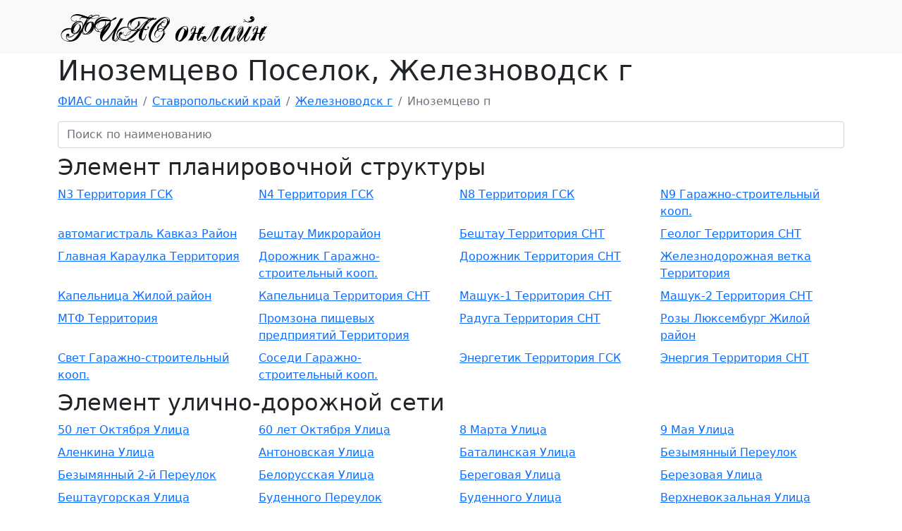

--- FILE ---
content_type: text/html;charset=UTF-8
request_url: https://xn--80ap2aj.xn--80asehdb/de9430c3-b81d-4f07-909c-ddf0b9b5ff67/
body_size: 8958
content:
<!DOCTYPE html>
<html lang="ru">
<head>
  <meta name="viewport" content="width=device-width, initial-scale=1.0">
  <meta name="theme-color" content="#e9ecef">
  <meta http-equiv="Content-Type" content="text/html; charset=utf-8"/>
  <title>Иноземцево п, Железноводск г</title>
  <meta name="keywords" content="">
  <meta name="description" content="Почтовые индексы, список домов, расположенных по адресу: Ставропольский край, Железноводск гИноземцево п">
  <link rel="icon" type="image/png" href="/favicon.png">
  <link rel="stylesheet" href="/css/bootstrap.min.css">
  <link rel="stylesheet" href="/css/style.css">
  <script src="/js/jquery-3.3.1.min.js"></script>
  <script src="/js/search.js"></script>


  <link rel="preload" as="script" href="https://mc.yandex.ru/metrika/tag.js">
  <link rel="preload" as="script" href="https://www.googletagmanager.com/gtag/js?id=UA-73777109-3">
  <link rel="preload" as="script" href="https://st.top100.ru/top100/top100.js">
  <link rel="preload" as="script" href="https://top-fwz1.mail.ru/js/code.js">

</head>
<body>
<nav class="navbar navbar-light navbar-expand-md bg-light">
  <div class="container">
    <a class="navbar-brand" title="ФИАС онлайн" href="/"><img src="/icon.png" width="300" height="50" alt="ФИАС онлайн"></a>
  </div>
</nav>
<div class="container">
  <div class="row">
  </div>
  <div class="page-header">
  <h1>Иноземцево Поселок, Железноводск г</h1>
</div><nav aria-label="breadcrumb">
    <ol class="breadcrumb">
      <li class="breadcrumb-item"><a href="/">ФИАС онлайн</a></li>
      <li class="breadcrumb-item"><a href="/327a060b-878c-4fb4-8dc4-d5595871a3d8/">Ставропольский край</a></li>
      <li class="breadcrumb-item"><a href="/f231a6e9-5631-44a6-80bf-585e9491165e/">Железноводск г</a></li>
      <li class="breadcrumb-item active">Иноземцево п</li>
    </ol>
  </nav>

  <div class="row">
    <div class="col-12 mb-2">
      <input placeholder="Поиск по наименованию" class="form-control search">
    </div>
    <div class="col-12">
        <h2>Элемент планировочной структуры</h2>
      </div>
      <div class="col-12 col-sm-6 col-md-3 mb-2 search-item">
          <a href="/cda9b895-8ea4-4b39-8cac-66151dc389c4/" class="search-item-text" data-text="N3 Территория ГСК">N3 Территория ГСК</a>
        </div>
      <div class="col-12 col-sm-6 col-md-3 mb-2 search-item">
          <a href="/72d97b93-0506-4305-a435-7e0ef70b2906/" class="search-item-text" data-text="N4 Территория ГСК">N4 Территория ГСК</a>
        </div>
      <div class="col-12 col-sm-6 col-md-3 mb-2 search-item">
          <a href="/cb5db720-7ecf-4fc7-9359-9948d01ce46b/" class="search-item-text" data-text="N8 Территория ГСК">N8 Территория ГСК</a>
        </div>
      <div class="col-12 col-sm-6 col-md-3 mb-2 search-item">
          <a href="/e5122a26-7e1c-479e-b265-689b64ec1ae7/" class="search-item-text" data-text="N9 Гаражно-строительный кооп.">N9 Гаражно-строительный кооп.</a>
        </div>
      <div class="col-12 col-sm-6 col-md-3 mb-2 search-item">
          <a href="/805e2fa1-fb7b-4b7a-a4fa-cb92abb7a588/" class="search-item-text" data-text="автомагистраль Кавказ Район">автомагистраль Кавказ Район</a>
        </div>
      <div class="col-12 col-sm-6 col-md-3 mb-2 search-item">
          <a href="/e861236b-40ca-40e7-8f82-bc917f392824/" class="search-item-text" data-text="Бештау Микрорайон">Бештау Микрорайон</a>
        </div>
      <div class="col-12 col-sm-6 col-md-3 mb-2 search-item">
          <a href="/3a067d3b-1258-467c-bba0-eb223e902935/" class="search-item-text" data-text="Бештау Территория СНТ">Бештау Территория СНТ</a>
        </div>
      <div class="col-12 col-sm-6 col-md-3 mb-2 search-item">
          <a href="/15f1b158-83b9-4b21-97b7-203652e0242e/" class="search-item-text" data-text="Геолог Территория СНТ">Геолог Территория СНТ</a>
        </div>
      <div class="col-12 col-sm-6 col-md-3 mb-2 search-item">
          <a href="/9c36a64c-804b-44ee-90aa-6875d4457ca9/" class="search-item-text" data-text="Главная Караулка Территория">Главная Караулка Территория</a>
        </div>
      <div class="col-12 col-sm-6 col-md-3 mb-2 search-item">
          <a href="/13ba8a8c-865b-422c-a511-15e568b7c1ed/" class="search-item-text" data-text="Дорожник Гаражно-строительный кооп.">Дорожник Гаражно-строительный кооп.</a>
        </div>
      <div class="col-12 col-sm-6 col-md-3 mb-2 search-item">
          <a href="/4dff99a2-aa22-402f-a696-921c272e6978/" class="search-item-text" data-text="Дорожник Территория СНТ">Дорожник Территория СНТ</a>
        </div>
      <div class="col-12 col-sm-6 col-md-3 mb-2 search-item">
          <a href="/6bf8aa31-6087-45f1-aad6-eca343dc5c16/" class="search-item-text" data-text="Железнодорожная ветка Территория">Железнодорожная ветка Территория</a>
        </div>
      <div class="col-12 col-sm-6 col-md-3 mb-2 search-item">
          <a href="/34f4f0b5-6b5a-41a5-b7a7-aedeee2f9246/" class="search-item-text" data-text="Капельница Жилой район">Капельница Жилой район</a>
        </div>
      <div class="col-12 col-sm-6 col-md-3 mb-2 search-item">
          <a href="/ca60c8f6-3a21-4614-818e-ffa906d9c5d6/" class="search-item-text" data-text="Капельница Территория СНТ">Капельница Территория СНТ</a>
        </div>
      <div class="col-12 col-sm-6 col-md-3 mb-2 search-item">
          <a href="/ac0a9871-d15b-4aaf-8d58-6b99a0b54807/" class="search-item-text" data-text="Машук-1 Территория СНТ">Машук-1 Территория СНТ</a>
        </div>
      <div class="col-12 col-sm-6 col-md-3 mb-2 search-item">
          <a href="/8cd9dace-6941-49f6-bf46-fbff956847a0/" class="search-item-text" data-text="Машук-2 Территория СНТ">Машук-2 Территория СНТ</a>
        </div>
      <div class="col-12 col-sm-6 col-md-3 mb-2 search-item">
          <a href="/39b22718-9315-48ba-9f8d-e34c42c35e84/" class="search-item-text" data-text="МТФ Территория">МТФ Территория</a>
        </div>
      <div class="col-12 col-sm-6 col-md-3 mb-2 search-item">
          <a href="/3fafbb61-83cf-47b8-b6a4-31c276a59762/" class="search-item-text" data-text="Промзона пищевых предприятий Территория">Промзона пищевых предприятий Территория</a>
        </div>
      <div class="col-12 col-sm-6 col-md-3 mb-2 search-item">
          <a href="/5ac4bb08-0d40-43dd-bb36-26b32bcd4a10/" class="search-item-text" data-text="Радуга Территория СНТ">Радуга Территория СНТ</a>
        </div>
      <div class="col-12 col-sm-6 col-md-3 mb-2 search-item">
          <a href="/0acd3dd5-96ec-49d9-8fe4-23937a8f7a50/" class="search-item-text" data-text="Розы Люксембург Жилой район">Розы Люксембург Жилой район</a>
        </div>
      <div class="col-12 col-sm-6 col-md-3 mb-2 search-item">
          <a href="/ddc68e35-aa4d-4992-ae3c-48683c23af58/" class="search-item-text" data-text="Свет Гаражно-строительный кооп.">Свет Гаражно-строительный кооп.</a>
        </div>
      <div class="col-12 col-sm-6 col-md-3 mb-2 search-item">
          <a href="/fdef945b-e0fe-4bc3-ad49-bd7aeb7b7503/" class="search-item-text" data-text="Соседи Гаражно-строительный кооп.">Соседи Гаражно-строительный кооп.</a>
        </div>
      <div class="col-12 col-sm-6 col-md-3 mb-2 search-item">
          <a href="/be954872-2720-4143-9975-e880affa3031/" class="search-item-text" data-text="Энергетик Территория ГСК">Энергетик Территория ГСК</a>
        </div>
      <div class="col-12 col-sm-6 col-md-3 mb-2 search-item">
          <a href="/064eb5c7-af6b-4a6d-a73c-951d06217aa4/" class="search-item-text" data-text="Энергия Территория СНТ">Энергия Территория СНТ</a>
        </div>
      <div class="col-12">
        <h2>Элемент улично-дорожной сети</h2>
      </div>
      <div class="col-12 col-sm-6 col-md-3 mb-2 search-item">
          <a href="/43750878-c8ba-4981-a00a-3b62ca22e903/" class="search-item-text" data-text="50 лет Октября Улица">50 лет Октября Улица</a>
        </div>
      <div class="col-12 col-sm-6 col-md-3 mb-2 search-item">
          <a href="/cd4d9e42-83dd-4885-a8dc-309f62d93df7/" class="search-item-text" data-text="60 лет Октября Улица">60 лет Октября Улица</a>
        </div>
      <div class="col-12 col-sm-6 col-md-3 mb-2 search-item">
          <a href="/9c0768d9-ac68-4b5a-a8aa-4c57d0a7d9a7/" class="search-item-text" data-text="8 Марта Улица">8 Марта Улица</a>
        </div>
      <div class="col-12 col-sm-6 col-md-3 mb-2 search-item">
          <a href="/7caa2a7f-ebec-47c7-90ce-63b0efd5f640/" class="search-item-text" data-text="9 Мая Улица">9 Мая Улица</a>
        </div>
      <div class="col-12 col-sm-6 col-md-3 mb-2 search-item">
          <a href="/16b8b137-eff6-4c2f-8d83-76863894fe18/" class="search-item-text" data-text="Аленкина Улица">Аленкина Улица</a>
        </div>
      <div class="col-12 col-sm-6 col-md-3 mb-2 search-item">
          <a href="/ab223513-b5cc-45cc-805b-94050e7ec3f5/" class="search-item-text" data-text="Антоновская Улица">Антоновская Улица</a>
        </div>
      <div class="col-12 col-sm-6 col-md-3 mb-2 search-item">
          <a href="/1fcd10a9-ace5-462e-9021-1085b1d85197/" class="search-item-text" data-text="Баталинская Улица">Баталинская Улица</a>
        </div>
      <div class="col-12 col-sm-6 col-md-3 mb-2 search-item">
          <a href="/8920a07e-60dd-41c5-9107-c96fccef6f1d/" class="search-item-text" data-text="Безымянный Переулок">Безымянный Переулок</a>
        </div>
      <div class="col-12 col-sm-6 col-md-3 mb-2 search-item">
          <a href="/5625d5b4-66d4-4f5b-bd89-ce6417b38dbb/" class="search-item-text" data-text="Безымянный 2-й Переулок">Безымянный 2-й Переулок</a>
        </div>
      <div class="col-12 col-sm-6 col-md-3 mb-2 search-item">
          <a href="/a318af50-a01e-44e5-b42c-c092b7368936/" class="search-item-text" data-text="Белорусская Улица">Белорусская Улица</a>
        </div>
      <div class="col-12 col-sm-6 col-md-3 mb-2 search-item">
          <a href="/55f64077-6b3d-4287-8f1e-f9e55270028d/" class="search-item-text" data-text="Береговая Улица">Береговая Улица</a>
        </div>
      <div class="col-12 col-sm-6 col-md-3 mb-2 search-item">
          <a href="/d34d684d-3eab-4f2a-8b08-b5a74d71182a/" class="search-item-text" data-text="Березовая Улица">Березовая Улица</a>
        </div>
      <div class="col-12 col-sm-6 col-md-3 mb-2 search-item">
          <a href="/04935409-7d48-48e5-8827-b899b8f2ef30/" class="search-item-text" data-text="Бештаугорская Улица">Бештаугорская Улица</a>
        </div>
      <div class="col-12 col-sm-6 col-md-3 mb-2 search-item">
          <a href="/41edb2c3-819c-4188-ab53-e329022fc8c8/" class="search-item-text" data-text="Буденного Переулок">Буденного Переулок</a>
        </div>
      <div class="col-12 col-sm-6 col-md-3 mb-2 search-item">
          <a href="/cec46899-3d5c-49c3-9708-b376cde29460/" class="search-item-text" data-text="Буденного Улица">Буденного Улица</a>
        </div>
      <div class="col-12 col-sm-6 col-md-3 mb-2 search-item">
          <a href="/783ebdae-ad1a-4496-91f0-c24ac534807d/" class="search-item-text" data-text="Верхневокзальная Улица">Верхневокзальная Улица</a>
        </div>
      <div class="col-12 col-sm-6 col-md-3 mb-2 search-item">
          <a href="/67ff4bab-8a01-4429-8e8d-4571ee5b48d4/" class="search-item-text" data-text="Весенняя Улица">Весенняя Улица</a>
        </div>
      <div class="col-12 col-sm-6 col-md-3 mb-2 search-item">
          <a href="/3330c957-5053-401c-a72c-0ce70e816469/" class="search-item-text" data-text="Виноградова Улица">Виноградова Улица</a>
        </div>
      <div class="col-12 col-sm-6 col-md-3 mb-2 search-item">
          <a href="/8db46015-8f4e-4a8b-8f19-86b1edb464be/" class="search-item-text" data-text="Вишневая Улица">Вишневая Улица</a>
        </div>
      <div class="col-12 col-sm-6 col-md-3 mb-2 search-item">
          <a href="/610e2451-6b0a-4be3-b273-52c74fed69cc/" class="search-item-text" data-text="Вокзальная Улица">Вокзальная Улица</a>
        </div>
      <div class="col-12 col-sm-6 col-md-3 mb-2 search-item">
          <a href="/1e5b6709-9dbc-4ad4-92d6-266280bbd215/" class="search-item-text" data-text="Гагарина Улица">Гагарина Улица</a>
        </div>
      <div class="col-12 col-sm-6 col-md-3 mb-2 search-item">
          <a href="/523aacea-d9e7-4415-bab4-7d646b883bd2/" class="search-item-text" data-text="Гвардейская Улица">Гвардейская Улица</a>
        </div>
      <div class="col-12 col-sm-6 col-md-3 mb-2 search-item">
          <a href="/a9554721-65c1-41da-9d38-e4e7a06cdf0e/" class="search-item-text" data-text="Геологическая Улица">Геологическая Улица</a>
        </div>
      <div class="col-12 col-sm-6 col-md-3 mb-2 search-item">
          <a href="/24bf40ff-80b2-49ab-8ee9-cea36a1a9549/" class="search-item-text" data-text="Гоголя Улица">Гоголя Улица</a>
        </div>
      <div class="col-12 col-sm-6 col-md-3 mb-2 search-item">
          <a href="/c2fe34d1-2b0c-4550-ae97-d2b836343e32/" class="search-item-text" data-text="Горького Улица">Горького Улица</a>
        </div>
      <div class="col-12 col-sm-6 col-md-3 mb-2 search-item">
          <a href="/4d285829-a1ce-404a-b0d3-791f99d9c366/" class="search-item-text" data-text="Гранитная Улица">Гранитная Улица</a>
        </div>
      <div class="col-12 col-sm-6 col-md-3 mb-2 search-item">
          <a href="/4d4c367d-1717-4905-b529-416866e73b35/" class="search-item-text" data-text="Грушевая Улица">Грушевая Улица</a>
        </div>
      <div class="col-12 col-sm-6 col-md-3 mb-2 search-item">
          <a href="/43d531b8-3e76-4a8b-8934-8a533d60c218/" class="search-item-text" data-text="Дарницкий Переулок">Дарницкий Переулок</a>
        </div>
      <div class="col-12 col-sm-6 col-md-3 mb-2 search-item">
          <a href="/07fd34aa-8daa-4d4f-966f-62811e29476d/" class="search-item-text" data-text="Дачная Улица">Дачная Улица</a>
        </div>
      <div class="col-12 col-sm-6 col-md-3 mb-2 search-item">
          <a href="/b7003b87-e728-47c7-9a51-5e0a546893b2/" class="search-item-text" data-text="Дзержинского Улица">Дзержинского Улица</a>
        </div>
      <div class="col-12 col-sm-6 col-md-3 mb-2 search-item">
          <a href="/91af3bdd-cfcb-4071-9dfb-214200b4c054/" class="search-item-text" data-text="Добролюбова Улица">Добролюбова Улица</a>
        </div>
      <div class="col-12 col-sm-6 col-md-3 mb-2 search-item">
          <a href="/455cc9f0-6727-4c60-b7d0-9ea1d12f0d48/" class="search-item-text" data-text="Дорожный Проезд">Дорожный Проезд</a>
        </div>
      <div class="col-12 col-sm-6 col-md-3 mb-2 search-item">
          <a href="/c5fef144-1260-4980-a1aa-bced00d888c9/" class="search-item-text" data-text="Достоевского Улица">Достоевского Улица</a>
        </div>
      <div class="col-12 col-sm-6 col-md-3 mb-2 search-item">
          <a href="/7a317310-087f-4cd7-b2e8-b03c61950ce3/" class="search-item-text" data-text="Дубовый Проезд">Дубовый Проезд</a>
        </div>
      <div class="col-12 col-sm-6 col-md-3 mb-2 search-item">
          <a href="/559a1a68-65d4-43a6-9bf2-3bbbcc296f48/" class="search-item-text" data-text="Железноводский Проезд">Железноводский Проезд</a>
        </div>
      <div class="col-12 col-sm-6 col-md-3 mb-2 search-item">
          <a href="/35be0322-75e5-472d-90b5-2503c864c19b/" class="search-item-text" data-text="Железнодорожный Переулок">Железнодорожный Переулок</a>
        </div>
      <div class="col-12 col-sm-6 col-md-3 mb-2 search-item">
          <a href="/aabddd57-653a-46f4-8b04-14138d11ea55/" class="search-item-text" data-text="Заводская Улица">Заводская Улица</a>
        </div>
      <div class="col-12 col-sm-6 col-md-3 mb-2 search-item">
          <a href="/06c59503-f4a7-4a87-8383-cd9c441474c4/" class="search-item-text" data-text="Ивановская Улица">Ивановская Улица</a>
        </div>
      <div class="col-12 col-sm-6 col-md-3 mb-2 search-item">
          <a href="/40cb3240-0541-4603-b5af-5ae3d70550b4/" class="search-item-text" data-text="Известковая Улица">Известковая Улица</a>
        </div>
      <div class="col-12 col-sm-6 col-md-3 mb-2 search-item">
          <a href="/28aa05c9-c355-4d3a-8b74-bf81fc95c624/" class="search-item-text" data-text="Кавказская Улица">Кавказская Улица</a>
        </div>
      <div class="col-12 col-sm-6 col-md-3 mb-2 search-item">
          <a href="/f1631c17-0dd3-4798-9ee7-5a4469a21829/" class="search-item-text" data-text="Казачья Улица">Казачья Улица</a>
        </div>
      <div class="col-12 col-sm-6 col-md-3 mb-2 search-item">
          <a href="/458a5caa-c423-4a2f-84d3-c0fee18dc92f/" class="search-item-text" data-text="Калиновая Улица">Калиновая Улица</a>
        </div>
      <div class="col-12 col-sm-6 col-md-3 mb-2 search-item">
          <a href="/01b74899-2d04-4b94-98f0-19b873fe126e/" class="search-item-text" data-text="Капельницкая Улица">Капельницкая Улица</a>
        </div>
      <div class="col-12 col-sm-6 col-md-3 mb-2 search-item">
          <a href="/d25ee959-db4b-4121-a2b6-8ad1a44461ec/" class="search-item-text" data-text="Карбышева Улица">Карбышева Улица</a>
        </div>
      <div class="col-12 col-sm-6 col-md-3 mb-2 search-item">
          <a href="/01d32e4c-d155-41ff-8151-04f3d3ccea42/" class="search-item-text" data-text="Каштановая Улица">Каштановая Улица</a>
        </div>
      <div class="col-12 col-sm-6 col-md-3 mb-2 search-item">
          <a href="/a9fccdca-94c7-4c24-98d8-c5a1740e7895/" class="search-item-text" data-text="Кизиловая Улица">Кизиловая Улица</a>
        </div>
      <div class="col-12 col-sm-6 col-md-3 mb-2 search-item">
          <a href="/09977e00-e949-48ba-b2a1-6e38b69f9dc8/" class="search-item-text" data-text="Кирова Улица">Кирова Улица</a>
        </div>
      <div class="col-12 col-sm-6 col-md-3 mb-2 search-item">
          <a href="/474fd92a-2f96-4b0a-8d8b-d69d83a866b2/" class="search-item-text" data-text="Клары Цеткин Улица">Клары Цеткин Улица</a>
        </div>
      <div class="col-12 col-sm-6 col-md-3 mb-2 search-item">
          <a href="/4a761a33-0eca-4daf-b004-699f7ca37685/" class="search-item-text" data-text="Клубничная Улица">Клубничная Улица</a>
        </div>
      <div class="col-12 col-sm-6 col-md-3 mb-2 search-item">
          <a href="/a1a46c8f-1b70-4c9e-8945-defbf2b3805c/" class="search-item-text" data-text="Колхозная Улица">Колхозная Улица</a>
        </div>
      <div class="col-12 col-sm-6 col-md-3 mb-2 search-item">
          <a href="/1b44fc08-28d6-4baf-a4bf-6a5881d9610d/" class="search-item-text" data-text="Кольцевая Улица">Кольцевая Улица</a>
        </div>
      <div class="col-12 col-sm-6 col-md-3 mb-2 search-item">
          <a href="/6cde091b-92e1-46d9-981a-eca280b5126c/" class="search-item-text" data-text="Комсомольская Улица">Комсомольская Улица</a>
        </div>
      <div class="col-12 col-sm-6 col-md-3 mb-2 search-item">
          <a href="/8c26c5a0-ab83-4927-a6a8-fbe545e7928e/" class="search-item-text" data-text="Красноармейская Улица">Красноармейская Улица</a>
        </div>
      <div class="col-12 col-sm-6 col-md-3 mb-2 search-item">
          <a href="/8418cb44-a6df-4642-af09-371b36affc3d/" class="search-item-text" data-text="Крупской Переулок">Крупской Переулок</a>
        </div>
      <div class="col-12 col-sm-6 col-md-3 mb-2 search-item">
          <a href="/720052b2-c780-4710-b0eb-9d94d9d234f5/" class="search-item-text" data-text="Крупской Улица">Крупской Улица</a>
        </div>
      <div class="col-12 col-sm-6 col-md-3 mb-2 search-item">
          <a href="/5a03b97f-19ce-45e4-9fa0-977b1076468f/" class="search-item-text" data-text="Крылова Улица">Крылова Улица</a>
        </div>
      <div class="col-12 col-sm-6 col-md-3 mb-2 search-item">
          <a href="/5da71952-d1eb-4fee-9c39-f5b721295e2f/" class="search-item-text" data-text="Курортная Улица">Курортная Улица</a>
        </div>
      <div class="col-12 col-sm-6 col-md-3 mb-2 search-item">
          <a href="/33f9f9da-fb26-4242-922c-918afbe6585a/" class="search-item-text" data-text="Лесная Улица">Лесная Улица</a>
        </div>
      <div class="col-12 col-sm-6 col-md-3 mb-2 search-item">
          <a href="/01ea159d-851f-4a6f-90bb-4f386ade06ce/" class="search-item-text" data-text="Лесной Переулок">Лесной Переулок</a>
        </div>
      <div class="col-12 col-sm-6 col-md-3 mb-2 search-item">
          <a href="/9ea46a20-9942-4989-adf5-43f3763f2aa6/" class="search-item-text" data-text="Линейная Улица">Линейная Улица</a>
        </div>
      <div class="col-12 col-sm-6 col-md-3 mb-2 search-item">
          <a href="/3d66f42f-11c9-4fba-a1c3-d8b209c6ecb7/" class="search-item-text" data-text="Луговая Улица">Луговая Улица</a>
        </div>
      <div class="col-12 col-sm-6 col-md-3 mb-2 search-item">
          <a href="/df76a495-26f1-4a52-a0f1-99430f92cd75/" class="search-item-text" data-text="Майская Улица">Майская Улица</a>
        </div>
      <div class="col-12 col-sm-6 col-md-3 mb-2 search-item">
          <a href="/29ca0126-9ec7-461c-a6f1-38a7b01a4913/" class="search-item-text" data-text="Малиновая Улица">Малиновая Улица</a>
        </div>
      <div class="col-12 col-sm-6 col-md-3 mb-2 search-item">
          <a href="/feb181de-a0e6-4fb9-ad4e-e91f7fa525bc/" class="search-item-text" data-text="Маяковского Улица">Маяковского Улица</a>
        </div>
      <div class="col-12 col-sm-6 col-md-3 mb-2 search-item">
          <a href="/92d430a6-44d5-413a-8480-a0dd173317fa/" class="search-item-text" data-text="Мира Улица">Мира Улица</a>
        </div>
      <div class="col-12 col-sm-6 col-md-3 mb-2 search-item">
          <a href="/4ba5e0e7-3054-43c8-bea8-e62159be2106/" class="search-item-text" data-text="Набережная Улица">Набережная Улица</a>
        </div>
      <div class="col-12 col-sm-6 col-md-3 mb-2 search-item">
          <a href="/d828ed41-55ac-4805-9735-5d2fd99b6f62/" class="search-item-text" data-text="Некрасова Улица">Некрасова Улица</a>
        </div>
      <div class="col-12 col-sm-6 col-md-3 mb-2 search-item">
          <a href="/c347b0ce-b627-458f-b089-c8c73896c40b/" class="search-item-text" data-text="Николаевская Улица">Николаевская Улица</a>
        </div>
      <div class="col-12 col-sm-6 col-md-3 mb-2 search-item">
          <a href="/de3db172-29a1-4400-b9bd-a3bece0f8e3f/" class="search-item-text" data-text="Новая Абрикосовая Улица">Новая Абрикосовая Улица</a>
        </div>
      <div class="col-12 col-sm-6 col-md-3 mb-2 search-item">
          <a href="/469dbd5a-5f4a-43d1-869b-06b5be4a9bf1/" class="search-item-text" data-text="Новая Рябиновая Улица">Новая Рябиновая Улица</a>
        </div>
      <div class="col-12 col-sm-6 col-md-3 mb-2 search-item">
          <a href="/a9653866-975c-42df-8ebe-b3f8479d6bc9/" class="search-item-text" data-text="Новороссийская Улица">Новороссийская Улица</a>
        </div>
      <div class="col-12 col-sm-6 col-md-3 mb-2 search-item">
          <a href="/e7c0b854-2b97-41b7-ab42-f0e54019be40/" class="search-item-text" data-text="Облепиховая Улица">Облепиховая Улица</a>
        </div>
      <div class="col-12 col-sm-6 col-md-3 mb-2 search-item">
          <a href="/e1f2c89c-772a-408f-8d88-a7d655eeec76/" class="search-item-text" data-text="Озерная Улица">Озерная Улица</a>
        </div>
      <div class="col-12 col-sm-6 col-md-3 mb-2 search-item">
          <a href="/109a5e51-78d7-496d-88b3-35cd4deeddad/" class="search-item-text" data-text="Октябрьский Переулок">Октябрьский Переулок</a>
        </div>
      <div class="col-12 col-sm-6 col-md-3 mb-2 search-item">
          <a href="/ae5ebb08-6a55-405a-b299-6a33c91ee4a6/" class="search-item-text" data-text="Оливковая Улица">Оливковая Улица</a>
        </div>
      <div class="col-12 col-sm-6 col-md-3 mb-2 search-item">
          <a href="/43ed406b-5cb0-425f-a1d9-4d8d6c3c9de2/" class="search-item-text" data-text="Ольховая Улица">Ольховая Улица</a>
        </div>
      <div class="col-12 col-sm-6 col-md-3 mb-2 search-item">
          <a href="/a7d95a58-7b1e-430d-9463-08ae33eb0e4d/" class="search-item-text" data-text="Осенняя Улица">Осенняя Улица</a>
        </div>
      <div class="col-12 col-sm-6 col-md-3 mb-2 search-item">
          <a href="/0567ba49-557e-415e-9807-f369db8b6b2b/" class="search-item-text" data-text="Первомайская Улица">Первомайская Улица</a>
        </div>
      <div class="col-12 col-sm-6 col-md-3 mb-2 search-item">
          <a href="/d8d6c3e9-5260-4a3c-9125-4078820d6a90/" class="search-item-text" data-text="Персиковая Улица">Персиковая Улица</a>
        </div>
      <div class="col-12 col-sm-6 col-md-3 mb-2 search-item">
          <a href="/3a91dda7-ad71-4da7-83fe-c4bfc1b0b9b2/" class="search-item-text" data-text="Пионерская Улица">Пионерская Улица</a>
        </div>
      <div class="col-12 col-sm-6 col-md-3 mb-2 search-item">
          <a href="/99dda798-1fcc-45ac-a9f2-d89b01948d13/" class="search-item-text" data-text="Подгорная Улица">Подгорная Улица</a>
        </div>
      <div class="col-12 col-sm-6 col-md-3 mb-2 search-item">
          <a href="/eeea0c46-1aa8-4694-8f34-8501409e767c/" class="search-item-text" data-text="Подстанционная Улица">Подстанционная Улица</a>
        </div>
      <div class="col-12 col-sm-6 col-md-3 mb-2 search-item">
          <a href="/1ba97ab2-5512-453f-be0d-860617eb8879/" class="search-item-text" data-text="Пролетарская Улица">Пролетарская Улица</a>
        </div>
      <div class="col-12 col-sm-6 col-md-3 mb-2 search-item">
          <a href="/43d322c3-08d8-4e8a-9575-41998a3a4fbe/" class="search-item-text" data-text="Промышленная Улица">Промышленная Улица</a>
        </div>
      <div class="col-12 col-sm-6 col-md-3 mb-2 search-item">
          <a href="/2fcbcae1-e437-4d74-9758-741f6ce50899/" class="search-item-text" data-text="Промышленный Переулок">Промышленный Переулок</a>
        </div>
      <div class="col-12 col-sm-6 col-md-3 mb-2 search-item">
          <a href="/4bf3e04a-3e51-46bb-b84c-1ff70a0524bd/" class="search-item-text" data-text="Пушкина Улица">Пушкина Улица</a>
        </div>
      <div class="col-12 col-sm-6 col-md-3 mb-2 search-item">
          <a href="/255d7bd4-43e9-419d-aa28-3fd6dfe2f3e4/" class="search-item-text" data-text="Радонежская Улица">Радонежская Улица</a>
        </div>
      <div class="col-12 col-sm-6 col-md-3 mb-2 search-item">
          <a href="/3b56dbab-018d-414c-bbcc-fff6d3877cc8/" class="search-item-text" data-text="Родниковая Улица">Родниковая Улица</a>
        </div>
      <div class="col-12 col-sm-6 col-md-3 mb-2 search-item">
          <a href="/0c5f92d2-649c-4c0d-82ab-899b748acdb8/" class="search-item-text" data-text="Розовая Улица">Розовая Улица</a>
        </div>
      <div class="col-12 col-sm-6 col-md-3 mb-2 search-item">
          <a href="/f0c79e76-033a-48c1-bba8-a318d7639d67/" class="search-item-text" data-text="Розовый Переулок">Розовый Переулок</a>
        </div>
      <div class="col-12 col-sm-6 col-md-3 mb-2 search-item">
          <a href="/f182745e-aaf5-4228-9131-e3122108f980/" class="search-item-text" data-text="Российская Улица">Российская Улица</a>
        </div>
      <div class="col-12 col-sm-6 col-md-3 mb-2 search-item">
          <a href="/06c5a023-61ae-49fa-aba7-907503ceb796/" class="search-item-text" data-text="Рябиновая Улица">Рябиновая Улица</a>
        </div>
      <div class="col-12 col-sm-6 col-md-3 mb-2 search-item">
          <a href="/14963a46-42f9-4c54-bc87-bb9bc89217c9/" class="search-item-text" data-text="Садовая Улица">Садовая Улица</a>
        </div>
      <div class="col-12 col-sm-6 col-md-3 mb-2 search-item">
          <a href="/88b1d37d-cc91-4b63-b5af-c0081ecb4266/" class="search-item-text" data-text="Садовый Переулок">Садовый Переулок</a>
        </div>
      <div class="col-12 col-sm-6 col-md-3 mb-2 search-item">
          <a href="/181478d4-b252-4e2b-8d2e-bb1e56e6b0cd/" class="search-item-text" data-text="Свердлова Улица">Свердлова Улица</a>
        </div>
      <div class="col-12 col-sm-6 col-md-3 mb-2 search-item">
          <a href="/6191d8ed-0b46-483e-931d-8dadf3ac3986/" class="search-item-text" data-text="Свободы Проспект">Свободы Проспект</a>
        </div>
      <div class="col-12 col-sm-6 col-md-3 mb-2 search-item">
          <a href="/b0bf4ec4-79b9-4b19-9981-e460f7f6c3c3/" class="search-item-text" data-text="Силантьева Улица">Силантьева Улица</a>
        </div>
      <div class="col-12 col-sm-6 col-md-3 mb-2 search-item">
          <a href="/778e805f-f233-4c6e-89d5-873c317c6cea/" class="search-item-text" data-text="Скифская Улица">Скифская Улица</a>
        </div>
      <div class="col-12 col-sm-6 col-md-3 mb-2 search-item">
          <a href="/595862d3-b82f-48ca-be27-ea5919289ca3/" class="search-item-text" data-text="Смородиновая Улица">Смородиновая Улица</a>
        </div>
      <div class="col-12 col-sm-6 col-md-3 mb-2 search-item">
          <a href="/fa6bdad4-24ad-4f31-86cc-4a4f7e6697ea/" class="search-item-text" data-text="Советская Улица">Советская Улица</a>
        </div>
      <div class="col-12 col-sm-6 col-md-3 mb-2 search-item">
          <a href="/329b10f3-b568-4bd9-ae44-90bf419ec647/" class="search-item-text" data-text="Согласия Улица">Согласия Улица</a>
        </div>
      <div class="col-12 col-sm-6 col-md-3 mb-2 search-item">
          <a href="/fecbb5de-4401-45f9-a00f-138a0c55c7ed/" class="search-item-text" data-text="Сосновая Улица">Сосновая Улица</a>
        </div>
      <div class="col-12 col-sm-6 col-md-3 mb-2 search-item">
          <a href="/2912f88d-0bbb-4d07-a05e-3de80a30c75d/" class="search-item-text" data-text="Союзная Улица">Союзная Улица</a>
        </div>
      <div class="col-12 col-sm-6 col-md-3 mb-2 search-item">
          <a href="/2268195e-2340-4dfd-8bdd-dfa0c398dfa8/" class="search-item-text" data-text="Старошоссейная Улица">Старошоссейная Улица</a>
        </div>
      <div class="col-12 col-sm-6 col-md-3 mb-2 search-item">
          <a href="/231a4a96-09eb-4f24-b78b-ac7e404097e5/" class="search-item-text" data-text="Степная Улица">Степная Улица</a>
        </div>
      <div class="col-12 col-sm-6 col-md-3 mb-2 search-item">
          <a href="/252182d1-0de2-4f10-b348-df05049f4762/" class="search-item-text" data-text="Суворова Переулок">Суворова Переулок</a>
        </div>
      <div class="col-12 col-sm-6 col-md-3 mb-2 search-item">
          <a href="/47222960-fb2a-420a-aa8c-5d9271168410/" class="search-item-text" data-text="Сухаревского Улица">Сухаревского Улица</a>
        </div>
      <div class="col-12 col-sm-6 col-md-3 mb-2 search-item">
          <a href="/7d68d8b3-1147-479a-90aa-1c2f5cba2981/" class="search-item-text" data-text="Тенистая Улица">Тенистая Улица</a>
        </div>
      <div class="col-12 col-sm-6 col-md-3 mb-2 search-item">
          <a href="/ad1fcb76-9d93-4024-b636-7dd1def56c54/" class="search-item-text" data-text="Тихая Улица">Тихая Улица</a>
        </div>
      <div class="col-12 col-sm-6 col-md-3 mb-2 search-item">
          <a href="/bbcb3b26-8cdd-425c-8bb9-d3276a8808de/" class="search-item-text" data-text="Тихий Переулок">Тихий Переулок</a>
        </div>
      <div class="col-12 col-sm-6 col-md-3 mb-2 search-item">
          <a href="/c060640c-4b7a-4118-a9c5-f0b63564dffb/" class="search-item-text" data-text="Тюльпанов Переулок">Тюльпанов Переулок</a>
        </div>
      <div class="col-12 col-sm-6 col-md-3 mb-2 search-item">
          <a href="/85079960-77f4-4f08-abff-fcae45f82def/" class="search-item-text" data-text="Тюльпановая Улица">Тюльпановая Улица</a>
        </div>
      <div class="col-12 col-sm-6 col-md-3 mb-2 search-item">
          <a href="/e1714266-a00a-4967-a7ca-bb3d7934cd8f/" class="search-item-text" data-text="Украинская Улица">Украинская Улица</a>
        </div>
      <div class="col-12 col-sm-6 col-md-3 mb-2 search-item">
          <a href="/47ea95fc-6ece-4fa4-90f3-2c4f28b6cd70/" class="search-item-text" data-text="Уютная Улица">Уютная Улица</a>
        </div>
      <div class="col-12 col-sm-6 col-md-3 mb-2 search-item">
          <a href="/c2202325-25c5-426e-b078-17dbcdbd1e62/" class="search-item-text" data-text="Фурманова Улица">Фурманова Улица</a>
        </div>
      <div class="col-12 col-sm-6 col-md-3 mb-2 search-item">
          <a href="/0c4af0f7-bf6f-4ba9-b18e-56c058879bc6/" class="search-item-text" data-text="Цветочная Улица">Цветочная Улица</a>
        </div>
      <div class="col-12 col-sm-6 col-md-3 mb-2 search-item">
          <a href="/15fa071d-69bd-4410-bf00-1fce1758834f/" class="search-item-text" data-text="Черемуховая Улица">Черемуховая Улица</a>
        </div>
      <div class="col-12 col-sm-6 col-md-3 mb-2 search-item">
          <a href="/289d515e-60e9-454a-9ee6-5756f44b75c6/" class="search-item-text" data-text="Черникова Улица">Черникова Улица</a>
        </div>
      <div class="col-12 col-sm-6 col-md-3 mb-2 search-item">
          <a href="/34ad2320-8bcc-454b-8bb1-b527e86fde06/" class="search-item-text" data-text="Чернышевского Улица">Чернышевского Улица</a>
        </div>
      <div class="col-12 col-sm-6 col-md-3 mb-2 search-item">
          <a href="/3dbbd50a-29fc-46ea-b406-80c3189eb898/" class="search-item-text" data-text="Шоссейная Улица">Шоссейная Улица</a>
        </div>
      <div class="col-12 col-sm-6 col-md-3 mb-2 search-item">
          <a href="/5d074fae-1f00-4d9d-9cfc-d9e6f81405d3/" class="search-item-text" data-text="Шоссейный Переулок">Шоссейный Переулок</a>
        </div>
      <div class="col-12 col-sm-6 col-md-3 mb-2 search-item">
          <a href="/0d74928d-c461-4e08-9aac-a61e39aacdcf/" class="search-item-text" data-text="Энергетическая Улица">Энергетическая Улица</a>
        </div>
      <div class="col-12 col-sm-6 col-md-3 mb-2 search-item">
          <a href="/ca1ef3fa-6457-4cb3-923e-ff7032303fd1/" class="search-item-text" data-text="Южная Улица">Южная Улица</a>
        </div>
      <div class="col-12 col-sm-6 col-md-3 mb-2 search-item">
          <a href="/273c128c-172b-4264-9a5e-b43e7ab89ebd/" class="search-item-text" data-text="Яблоневая Улица">Яблоневая Улица</a>
        </div>
      </div>

  <div class="row">
    <div class="col-12">
      <h2>Параметры ФИАС</h2>
    </div>
    <div class="col-md-6 col-sm-12" id="infoHolder">
      <table class="table table-striped table-hover">
        <tr>
    <td> Наименование:</td>
    <td>
      Иноземцево</td>
  </tr>
<tr>
    <td> Тип:</td>
    <td>
      Поселок</td>
  </tr>
<tr>
    <td> Уникальный идентификатор ФИАС:</td>
    <td>
      de9430c3-b81d-4f07-909c-ddf0b9b5ff67</td>
  </tr>
<tr>
    <td> ИФНС ФЛ:</td>
    <td>
      2649</td>
  </tr>
<tr>
    <td> ИФНС ЮЛ:</td>
    <td>
      2649</td>
  </tr>
<tr>
    <td> ОКАТО:</td>
    <td>
      07412553000</td>
  </tr>
<tr>
    <td> OKTMO:</td>
    <td>
      07712000056</td>
  </tr>
<tr>
    <td> Код адресного объекта одной строкой с признаком актуальности:</td>
    <td>
      2600000300300</td>
  </tr>
<tr>
    <td> Код адресного объекта одной строкой без признака актуальности:</td>
    <td>
      26000003003</td>
  </tr>
<tr>
    <td> Реестровый номер адресного объекта:</td>
    <td>
      077120000560000000001</td>
  </tr>
<tr>
    <td> Признак в каком делении присвоен адрес, муниципальном/административном:</td>
    <td>
      0</td>
  </tr>
</table>
    </div>
  </div>



<hr/>
</div>
<footer class="footer">
  <div class="container">
    <p class="text-muted">
      2022. ФИАС онлайн.
    </p>

    <div class="row">
      <div class="col-md-12">
        <a href="https://metrika.yandex.ru/stat/?id=45571614&amp;from=informer" target="_blank" rel="nofollow">
          <img src="https://informer.yandex.ru/informer/45571614/3_1_FFFFFFFF_EFEFEFFF_0_pageviews"
               style="width:88px; height:31px; border:0;" alt="Яндекс.Метрика"
               title="Яндекс.Метрика: данные за сегодня (просмотры, визиты и уникальные посетители)"
               class="ym-advanced-informer" data-cid="45571614" data-lang="ru"/>
        </a>
        <a href="https://top.mail.ru/jump?from=2921270">
          <img src="https://top-fwz1.mail.ru/counter?id=2921270;t=479;l=1" style="border:0;" height="31" width="88"
               alt="Top.Mail.Ru"/>
        </a>
        <span id="top100_widget"></span>
      </div>
    </div>
  </div>
</footer>


<!-- Yandex.Metrika counter -->
<script type="text/javascript">
  window["ym"] = window["ym"] || function () {
    (window["ym"].a = window["ym"].a || []).push(arguments)
  };
  window["ym"].l = 1 * new Date();
  ym(45571614, "init", {clickmap: true, trackLinks: true, accurateTrackBounce: true, webvisor: true});
</script>
<script async src="https://mc.yandex.ru/metrika/tag.js"></script>

<!-- Rating Mail.ru counter -->
<script type="text/javascript">
  var _tmr = window._tmr || (window._tmr = []);
  _tmr.push({id: "2921270", type: "pageView", start: (new Date()).getTime()});
</script>
<script async src="https://top-fwz1.mail.ru/js/code.js"></script>

<!-- Rambler Counter -->
<script>
  (window["_top100q"] = window["_top100q"] || []).push(function () {
    window.top100Counter = new top100({project: 6173381, element: 'top100_widget'});
  });
</script>
<script async type="text/javascript" src="https://st.top100.ru/top100/top100.js"></script>

<!-- Global site tag (gtag.js) - Google Analytics -->
<script async src="https://www.googletagmanager.com/gtag/js?id=UA-73777109-3"></script>
<script>
  window.dataLayer = window.dataLayer || [];

  function gtag() {
    dataLayer.push(arguments);
  }

  gtag('js', new Date());
  gtag('config', 'UA-73777109-3');
</script>
<!-- Global site tag (gtag.js) - Google Analytics -->

<!-- Yandex Map -->
<script src="https://api-maps.yandex.ru/2.1/?apikey=8852bdcc-0560-4b9e-a14f-5f65aa3f9e19&lang=ru_RU"></script>
<script>
  function draw_map(container) {
    var name = container.getAttribute("data-name");
    var address = container.getAttribute("data-address");
    var id = container.id;
    var geoCoder = ymaps.geocode(address);
    geoCoder.then(function (result) {
      var coordinates = result.geoObjects.get(0).geometry.getCoordinates();
      var map = new ymaps.Map(id, {center: coordinates, zoom: 14});
      var placemark = new ymaps.Placemark(coordinates, {hintContent: name});
      map.geoObjects.add(placemark);
      map.controls.add("typeSelector");
      map.controls.add("zoomControl");
    });
  }

  ymaps.ready(function () {
    Array.from(document.getElementsByClassName("yandex-map")).forEach(function (item) {
      if ('true' === item.getAttribute("data-auto-init")) {
        draw_map(item);
      }
    });
  });
</script>

<noscript>
  <div><img src="https://mc.yandex.ru/watch/45571614" style="position:absolute; left:-9999px;" alt=""/></div>
  <div><img src="https://top-fwz1.mail.ru/counter?id=2921270;js=na" style="border:0;position:absolute;left:-9999px;"
            alt="Top.Mail.Ru"/></div>
  <img src="https://counter.rambler.ru/top100.cnt?pid=6173381" alt="Топ-100"/>
</noscript>


</body>
</html>
